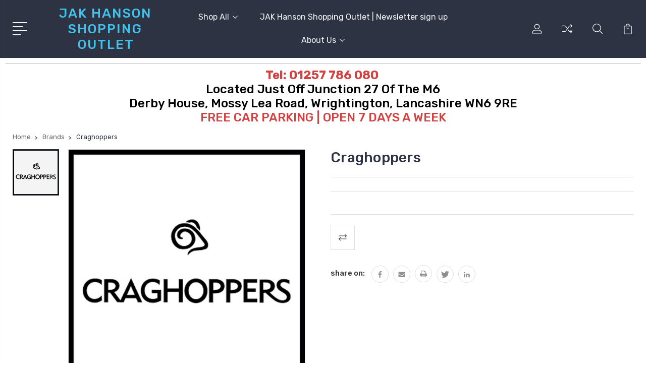

--- FILE ---
content_type: text/html; charset=UTF-8
request_url: https://jakhanson.com/craghoppers/
body_size: 13359
content:
<!DOCTYPE html>
<html class="no-js" lang="en">
    <head>
        <title>Craghoppers | Lancashire | JAK Hanson | Derby House</title>
        <link rel="dns-prefetch preconnect" href="https://cdn11.bigcommerce.com/s-k5gbi" crossorigin><link rel="dns-prefetch preconnect" href="https://fonts.googleapis.com/" crossorigin><link rel="dns-prefetch preconnect" href="https://fonts.gstatic.com/" crossorigin>
        <meta property="og:url" content="https://jakhanson.com/craghoppers/" /><meta property="og:site_name" content="JAK Hanson" /><meta name="keywords" content="jak hanson, kiddiroo, derby house, wrightington, wigan, lancashire"><link rel='canonical' href='https://jakhanson.com/craghoppers/' /><meta name='platform' content='bigcommerce.stencil' /><meta property="og:type" content="product" />
<meta property="og:title" content="Craghoppers" />
<meta property="og:description" content="Shop online with JAK Hanson for homeware including bedding, cushions and kitchenware, children’s toys including brands such as Jellycat, Top Model and Melissa &amp; Doug as well as gifts like candles and aromas.  You can also visit us in store at JAK Hanson Shopping Outlet, Derby House, Wrightington in Lancashire.  Here we sell ladies and men’s fashions, shoes such as Reiker and Skecher, leisurewear such as Tog 24, Weird Fish and Regatta, homeware, children’s toys, gifts and more!  It is a great day out." />
<meta property="og:image" content="https://cdn11.bigcommerce.com/s-k5gbi/products/3196/images/7388/craghoppers__05061.1721679279.500.750.jpg?c=2" />
<meta property="pinterest:richpins" content="enabled" />
        
         

        <link href="https://cdn11.bigcommerce.com/s-k5gbi/product_images/faviconjakhanson.jpg?t=1529618324" rel="shortcut icon">
        <meta name="viewport" content="width=device-width, initial-scale=1, maximum-scale=1">

        <script>
            document.documentElement.className = document.documentElement.className.replace('no-js', 'js');
        </script>

        <script>
            window.lazySizesConfig = window.lazySizesConfig || {};
            window.lazySizesConfig.loadMode = 1;
        </script>
        <script async src="https://cdn11.bigcommerce.com/s-k5gbi/stencil/3687e1c0-b928-013a-5bc3-2655e9005da0/e/af2c56b0-4d22-0138-9325-0242ac110012/dist/theme-bundle.head_async.js"></script>

        <link href="https://fonts.googleapis.com/css?family=Rubik:400,400i,300,300i,500,500i,700.700i,900,900i%7CRoboto:400,500,600,700,800,900%7CKarla:400%7CCaveat:400,700&display=swap" rel="stylesheet">
        <link data-stencil-stylesheet href="https://cdn11.bigcommerce.com/s-k5gbi/stencil/3687e1c0-b928-013a-5bc3-2655e9005da0/e/af2c56b0-4d22-0138-9325-0242ac110012/css/theme-67088290-4636-013e-0142-4635e18720c9.css" rel="stylesheet">

        <!-- Start Tracking Code for analytics_facebook -->

<script>
!function(f,b,e,v,n,t,s){if(f.fbq)return;n=f.fbq=function(){n.callMethod?n.callMethod.apply(n,arguments):n.queue.push(arguments)};if(!f._fbq)f._fbq=n;n.push=n;n.loaded=!0;n.version='2.0';n.queue=[];t=b.createElement(e);t.async=!0;t.src=v;s=b.getElementsByTagName(e)[0];s.parentNode.insertBefore(t,s)}(window,document,'script','https://connect.facebook.net/en_US/fbevents.js');

fbq('set', 'autoConfig', 'false', '2743012425981411');
fbq('dataProcessingOptions', ['LDU'], 0, 0);
fbq('init', '2743012425981411', {"external_id":"8bccca7b-2cff-4192-863b-81df6e4a6b24"});
fbq('set', 'agent', 'bigcommerce', '2743012425981411');

function trackEvents() {
    var pathName = window.location.pathname;

    fbq('track', 'PageView', {}, "");

    // Search events start -- only fire if the shopper lands on the /search.php page
    if (pathName.indexOf('/search.php') === 0 && getUrlParameter('search_query')) {
        fbq('track', 'Search', {
            content_type: 'product_group',
            content_ids: [],
            search_string: getUrlParameter('search_query')
        });
    }
    // Search events end

    // Wishlist events start -- only fire if the shopper attempts to add an item to their wishlist
    if (pathName.indexOf('/wishlist.php') === 0 && getUrlParameter('added_product_id')) {
        fbq('track', 'AddToWishlist', {
            content_type: 'product_group',
            content_ids: []
        });
    }
    // Wishlist events end

    // Lead events start -- only fire if the shopper subscribes to newsletter
    if (pathName.indexOf('/subscribe.php') === 0 && getUrlParameter('result') === 'success') {
        fbq('track', 'Lead', {});
    }
    // Lead events end

    // Registration events start -- only fire if the shopper registers an account
    if (pathName.indexOf('/login.php') === 0 && getUrlParameter('action') === 'account_created') {
        fbq('track', 'CompleteRegistration', {}, "");
    }
    // Registration events end

    

    function getUrlParameter(name) {
        var cleanName = name.replace(/[\[]/, '\[').replace(/[\]]/, '\]');
        var regex = new RegExp('[\?&]' + cleanName + '=([^&#]*)');
        var results = regex.exec(window.location.search);
        return results === null ? '' : decodeURIComponent(results[1].replace(/\+/g, ' '));
    }
}

if (window.addEventListener) {
    window.addEventListener("load", trackEvents, false)
}
</script>
<noscript><img height="1" width="1" style="display:none" alt="null" src="https://www.facebook.com/tr?id=2743012425981411&ev=PageView&noscript=1&a=plbigcommerce1.2&eid="/></noscript>

<!-- End Tracking Code for analytics_facebook -->

<!-- Start Tracking Code for analytics_siteverification -->

<meta name="facebook-domain-verification" content="syl0006e43urvw6lw4ce9nazwcv7ka" />

<!-- End Tracking Code for analytics_siteverification -->


<script src="https://www.google.com/recaptcha/api.js" async defer></script>
<script type="text/javascript">
var BCData = {"product_attributes":{"sku":null,"upc":null,"mpn":null,"gtin":null,"weight":null,"base":true,"image":null,"price":{"price_range":[],"retail_price_range":[]},"stock":null,"instock":true,"stock_message":null,"purchasable":false,"purchasing_message":"","call_for_price_message":""}};
</script>

<script nonce="">
(function () {
    var xmlHttp = new XMLHttpRequest();

    xmlHttp.open('POST', 'https://bes.gcp.data.bigcommerce.com/nobot');
    xmlHttp.setRequestHeader('Content-Type', 'application/json');
    xmlHttp.send('{"store_id":"1023063","timezone_offset":"0.0","timestamp":"2026-01-28T19:38:32.39921900Z","visit_id":"b43c3253-56dd-4ae8-beff-7fa65a67585d","channel_id":1}');
})();
</script>


        
        
        
        
        
        
        

    </head>
    <body class="type-product">
        <svg data-src="https://cdn11.bigcommerce.com/s-k5gbi/stencil/3687e1c0-b928-013a-5bc3-2655e9005da0/e/af2c56b0-4d22-0138-9325-0242ac110012/img/icon-sprite.svg" class="icons-svg-sprite"></svg>
        <header class="header" sticky="true" role="banner">
  <div class="header-main">
  <div class="container">
    <div class="header-inner">
      <div class="header-left">
        <div class="desktop_mobile_menu">
          <a class="control-otherlinks" href="javascript:void(0);" onclick="">
            <span class="otherlinks-line-1"></span>
            <span class="otherlinks-line-2"></span>
            <span class="otherlinks-line-3"></span>
            <span class="otherlinks-line-4"></span>
          </a>
        </div>
        <div class="logo-block">
              <div class="header-logo header-logo--center">
                  <a href="https://jakhanson.com/">
        <span class="header-logo-text">JAK Hanson Shopping Outlet</span>
</a>
              </div>
        </div>
      </div>

      <div class="header-center">
        <div class="navigation-menu" data-menu>
            <nav class="navPages">
  <ul class="navPages-list sf-menu" data-speed="0.8">




      <li class="navPages-item">
        <a class="navPages-action needsclick" href="/categories">Shop All <svg><use xlink:href="#icon-chevron-down"></use></svg></a>
        <ul>
            <li class="navPages-item  nav-arrow-roted">
              <!-- SECOND LEVEL STARTS -->
<a class="navPages-action" href="https://jakhanson.com/brands/">
  <span class="nav-arrow"><svg class=""><use xlink:href="#icon-m-right"></use></svg></span>Brands</a>
<!-- SECOND LEVEL ENDS -->
            </li>
        </ul>
      </li>
           <li class="navPages-item navPages-item-page ">
             <!-- SECOND LEVEL STARTS -->
<a class="navPages-action" href="https://lp.constantcontactpages.com/su/8H0hlEd/newslettersignup">
  <span class="nav-arrow"><svg class=""><use xlink:href="#icon-m-right"></use></svg></span>JAK Hanson Shopping Outlet | Newsletter sign up</a>
<!-- SECOND LEVEL ENDS -->
           </li>
           <li class="navPages-item navPages-item-page last-menu-item">
             <!-- SECOND LEVEL STARTS -->

<a class="navPages-action" href="https://jakhanson.com/about-us/" class="needsclick">
  <span class="nav-arrow"><svg class=""><use xlink:href="#icon-m-right"></use></svg></span>
    About Us
    <svg class="chevron-down"><use xlink:href="#icon-chevron-down"></use></svg>
</a>
<ul class="navlist-sub nav-second-level">
    <li>
        <!-- THIRD LEVEL STARTS -->
        <a class="navPages-action" href="https://jakhanson.com/contact-us/" class="needsclick">
          <span class="nav-arrow"><svg class=""><use xlink:href="#icon-m-right"></use></svg></span>Contact Us</a>
        <!-- THIRD LEVEL STARTS -->
    </li>
    <li>
        <!-- THIRD LEVEL STARTS -->
        <a class="navPages-action" href="https://jakhanson.com/jak-hanson-location/" class="needsclick">
          <span class="nav-arrow"><svg class=""><use xlink:href="#icon-m-right"></use></svg></span>JAK Hanson Location</a>
        <!-- THIRD LEVEL STARTS -->
    </li>
    <li>
        <!-- THIRD LEVEL STARTS -->
        <a class="navPages-action" href="https://jakhanson.com/opening-times/" class="needsclick">
          <span class="nav-arrow"><svg class=""><use xlink:href="#icon-m-right"></use></svg></span>Opening Times</a>
        <!-- THIRD LEVEL STARTS -->
    </li>
    <li>
        <!-- THIRD LEVEL STARTS -->
        <a class="navPages-action" href="https://jakhanson.com/group-visits/" class="needsclick">
          <span class="nav-arrow"><svg class=""><use xlink:href="#icon-m-right"></use></svg></span>Group Visits</a>
        <!-- THIRD LEVEL STARTS -->
    </li>
    <li>
        <!-- THIRD LEVEL STARTS -->
        <a class="navPages-action" href="https://jakhanson.com/history/" class="needsclick">
          <span class="nav-arrow"><svg class=""><use xlink:href="#icon-m-right"></use></svg></span>History</a>
        <!-- THIRD LEVEL STARTS -->
    </li>
    <li>
        <!-- THIRD LEVEL STARTS -->
        <a class="navPages-action" href="https://jakhanson.com/concession-opportunities/" class="needsclick">
          <span class="nav-arrow"><svg class=""><use xlink:href="#icon-m-right"></use></svg></span>Concession Opportunities</a>
        <!-- THIRD LEVEL STARTS -->
    </li>
    <li>
        <!-- THIRD LEVEL STARTS -->
        <a class="navPages-action" href="https://jakhanson.com/refund-policy/" class="needsclick">
          <span class="nav-arrow"><svg class=""><use xlink:href="#icon-m-right"></use></svg></span>Refund Policy</a>
        <!-- THIRD LEVEL STARTS -->
    </li>
    <li>
        <!-- THIRD LEVEL STARTS -->
        <a class="navPages-action" href="https://jakhanson.com/restaurant-and-food-hall/" class="needsclick">
          <span class="nav-arrow"><svg class=""><use xlink:href="#icon-m-right"></use></svg></span>Restaurant and Food Hall</a>
        <!-- THIRD LEVEL STARTS -->
    </li>
</ul>
<!-- SECOND LEVEL ENDS -->
           </li>
  </ul>
</nav>
        </div>
      </div>

      <div class="header-right">
          <nav class="navUser">
    <ul class="navUser-section navUser-section--alt account-section sf-menu">
      <li class="navUser-item navUser-item--account">
    <a class="navUser-action needsclick" href="/account.php">
      <svg><use xlink:href="#icon-user"></use></svg>
      <!-- <span>Account</span> -->
    </a>
    <ul class="navUser-section-sub section-sub-right">
        <li class="navUser-item">
          <a class="navUser-action needsclick" href="/login.php">
            <svg><use xlink:href="#icon-signout"></use></svg><span>Sign in</span>
          </a>
        </li>


    </ul>
</li>

      <li class="navUser-item navUser-item-compare">
          <a class="navUser-action navUser-item--compare needsclick" title="Compare" href="/compare" data-compare-nav>
            <svg><use xlink:href="#icon-compare"></use></svg>
            <span class="countPill countPill--positive"></span>
          </a>
      </li>

      <li class="navUser-item navUser-search">
          <a class="navUser-action navUser-action--quickSearch" href="javascript:void(0);" data-search="quickSearch" aria-controls="quickSearch" aria-expanded="false"><svg class="search-icon"><use xlink:href="#icon-search"></use></svg> <svg class="search-close"><use xlink:href="#icon-close"></use></svg></a>
      </li>


      <li class="navUser-item navUser-item--cart">
          <a  class="navUser-action"
              data-cart-preview
              data-dropdown="cart-preview-dropdown"
              data-options="align:right"
              href="/cart.php">
              <span class="navUser-item-cartLabel">
                <svg><use xlink:href="#icon-cart"></use></svg>
              </span> <span class="countPill cart-quantity"></span>
          </a>
          <div class="dropdown-menu" id="cart-preview-dropdown" data-dropdown-content aria-hidden="true"></div>
      </li>
    </ul>

</nav>

<div class="dropdown dropdown--quickSearch" id="quickSearch" aria-hidden="true" tabindex="-1" data-prevent-quick-search-close>
    <form class="form" action="/search.php"  id="headerQuickSearchForm">
    <fieldset class="form-fieldset">
        <div class="form-field">
            <label class="is-srOnly" for="search_query">Search</label>
            <input class="form-input" data-search-quick name="search_query" id="search_query" data-error-message="Search field cannot be empty." placeholder="Search the store" autocomplete="off">
            <span class="search-icon-main" onclick="document.getElementById('headerQuickSearchForm').submit();"><svg class="search-icon"><use xlink:href="#icon-search"></use></svg></span>
        </div>
    </fieldset>
</form>
<section class="quickSearchResults" data-bind="html: results"></section>
</div>

<div id="headerSidebar" class="header-side-bar">
<div class="header-side-bar-inn">
  <div class="close">
    <a class="close-icon" href="javascript:void(0);"><svg><use xlink:href="#icon-close"></use></svg></a>
  </div>
  <div class="category headerSidebar-block">
    <h5 class="sidebarBlock-heading">Categories</h5>
    <ul class="navList navList-treeview">
            <li class="navPages-item">
              <!-- SECOND LEVEL STARTS -->
<a class="navPages-action" href="https://jakhanson.com/brands/">
  <span class="nav-arrow"><svg class=""><use xlink:href="#icon-m-right"></use></svg></span>Brands</a>
<!-- SECOND LEVEL ENDS -->
            </li>
    </ul>
  </div>
  <div class="webpages headerSidebar-block">
    <h5 class="sidebarBlock-heading">Quick Links</h5>
    <ul class="navList navList-treeview">
           <li class="navPages-item navPages-item-page">
             <!-- SECOND LEVEL STARTS -->
<a class="navPages-action" href="https://lp.constantcontactpages.com/su/8H0hlEd/newslettersignup">
  <span class="nav-arrow"><svg class=""><use xlink:href="#icon-m-right"></use></svg></span>JAK Hanson Shopping Outlet | Newsletter sign up</a>
<!-- SECOND LEVEL ENDS -->
           </li>
           <li class="navPages-item navPages-item-page">
             <!-- SECOND LEVEL STARTS -->

<a class="navPages-action" href="https://jakhanson.com/about-us/" class="needsclick">
  <span class="nav-arrow"><svg class=""><use xlink:href="#icon-m-right"></use></svg></span>
    About Us
    <svg class="chevron-down"><use xlink:href="#icon-chevron-down"></use></svg>
</a>
<ul class="navlist-sub nav-second-level">
    <li>
        <!-- THIRD LEVEL STARTS -->
        <a class="navPages-action" href="https://jakhanson.com/contact-us/" class="needsclick">
          <span class="nav-arrow"><svg class=""><use xlink:href="#icon-m-right"></use></svg></span>Contact Us</a>
        <!-- THIRD LEVEL STARTS -->
    </li>
    <li>
        <!-- THIRD LEVEL STARTS -->
        <a class="navPages-action" href="https://jakhanson.com/jak-hanson-location/" class="needsclick">
          <span class="nav-arrow"><svg class=""><use xlink:href="#icon-m-right"></use></svg></span>JAK Hanson Location</a>
        <!-- THIRD LEVEL STARTS -->
    </li>
    <li>
        <!-- THIRD LEVEL STARTS -->
        <a class="navPages-action" href="https://jakhanson.com/opening-times/" class="needsclick">
          <span class="nav-arrow"><svg class=""><use xlink:href="#icon-m-right"></use></svg></span>Opening Times</a>
        <!-- THIRD LEVEL STARTS -->
    </li>
    <li>
        <!-- THIRD LEVEL STARTS -->
        <a class="navPages-action" href="https://jakhanson.com/group-visits/" class="needsclick">
          <span class="nav-arrow"><svg class=""><use xlink:href="#icon-m-right"></use></svg></span>Group Visits</a>
        <!-- THIRD LEVEL STARTS -->
    </li>
    <li>
        <!-- THIRD LEVEL STARTS -->
        <a class="navPages-action" href="https://jakhanson.com/history/" class="needsclick">
          <span class="nav-arrow"><svg class=""><use xlink:href="#icon-m-right"></use></svg></span>History</a>
        <!-- THIRD LEVEL STARTS -->
    </li>
    <li>
        <!-- THIRD LEVEL STARTS -->
        <a class="navPages-action" href="https://jakhanson.com/concession-opportunities/" class="needsclick">
          <span class="nav-arrow"><svg class=""><use xlink:href="#icon-m-right"></use></svg></span>Concession Opportunities</a>
        <!-- THIRD LEVEL STARTS -->
    </li>
    <li>
        <!-- THIRD LEVEL STARTS -->
        <a class="navPages-action" href="https://jakhanson.com/refund-policy/" class="needsclick">
          <span class="nav-arrow"><svg class=""><use xlink:href="#icon-m-right"></use></svg></span>Refund Policy</a>
        <!-- THIRD LEVEL STARTS -->
    </li>
    <li>
        <!-- THIRD LEVEL STARTS -->
        <a class="navPages-action" href="https://jakhanson.com/restaurant-and-food-hall/" class="needsclick">
          <span class="nav-arrow"><svg class=""><use xlink:href="#icon-m-right"></use></svg></span>Restaurant and Food Hall</a>
        <!-- THIRD LEVEL STARTS -->
    </li>
</ul>
<!-- SECOND LEVEL ENDS -->
           </li>
    </ul>
  </div>
</div>

</div>
      </div>
    </div>
  </div>
</div>
  <div class="mobile-search">
    <div class="container">
      <form class="form" action="/search.php"  id="mobileQuickSearchForm">
    <fieldset class="form-fieldset">
        <div class="form-field">
            <label class="is-srOnly" for="search_query">Search</label>
            <input class="form-input" data-search-quick name="search_query" id="search_query" data-error-message="Search field cannot be empty." placeholder="Search the store" autocomplete="off">
            <span class="search-icon-main" onclick="document.getElementById('mobileQuickSearchForm').submit();"><svg class="search-icon"><use xlink:href="#icon-search"></use></svg></span>
        </div>
    </fieldset>
</form>
<section class="quickSearchResults" data-bind="html: results"></section>
    </div>
  </div>
</header>
<div data-content-region="header_bottom--global"><div data-layout-id="599e7c34-dc99-4bd9-8788-8f30cbefa823">       <div data-sub-layout-container="37b0b4f7-2428-44ab-a998-681bac8f78bc" data-layout-name="Layout">
    <style data-container-styling="37b0b4f7-2428-44ab-a998-681bac8f78bc">
        [data-sub-layout-container="37b0b4f7-2428-44ab-a998-681bac8f78bc"] {
            box-sizing: border-box;
            display: flex;
            flex-wrap: wrap;
            z-index: 0;
            position: relative;
            height: ;
            padding-top: 0px;
            padding-right: 0px;
            padding-bottom: 0px;
            padding-left: 0px;
            margin-top: 0px;
            margin-right: 0px;
            margin-bottom: 0px;
            margin-left: 0px;
            border-width: 0px;
            border-style: solid;
            border-color: #333333;
        }

        [data-sub-layout-container="37b0b4f7-2428-44ab-a998-681bac8f78bc"]:after {
            display: block;
            position: absolute;
            top: 0;
            left: 0;
            bottom: 0;
            right: 0;
            background-size: cover;
            z-index: auto;
        }
    </style>

    <div data-sub-layout="5e7c2e0b-25c0-4ee9-9cc8-c31d1b4a6c2f">
        <style data-column-styling="5e7c2e0b-25c0-4ee9-9cc8-c31d1b4a6c2f">
            [data-sub-layout="5e7c2e0b-25c0-4ee9-9cc8-c31d1b4a6c2f"] {
                display: flex;
                flex-direction: column;
                box-sizing: border-box;
                flex-basis: 100%;
                max-width: 100%;
                z-index: 0;
                position: relative;
                height: ;
                padding-top: 0px;
                padding-right: 10.5px;
                padding-bottom: 0px;
                padding-left: 10.5px;
                margin-top: 0px;
                margin-right: 0px;
                margin-bottom: 0px;
                margin-left: 0px;
                border-width: 0px;
                border-style: solid;
                border-color: #333333;
                justify-content: center;
            }
            [data-sub-layout="5e7c2e0b-25c0-4ee9-9cc8-c31d1b4a6c2f"]:after {
                display: block;
                position: absolute;
                top: 0;
                left: 0;
                bottom: 0;
                right: 0;
                background-size: cover;
                z-index: auto;
            }
            @media only screen and (max-width: 700px) {
                [data-sub-layout="5e7c2e0b-25c0-4ee9-9cc8-c31d1b4a6c2f"] {
                    flex-basis: 100%;
                    max-width: 100%;
                }
            }
        </style>
        <div data-widget-id="06d4fdd4-98f3-4d50-9c7d-bfd42db3bf17" data-placement-id="82a98a06-55be-4259-a74d-c4d1be8e9774" data-placement-status="ACTIVE"><style>
  .sd-divider-wrapper-06d4fdd4-98f3-4d50-9c7d-bfd42db3bf17 {
    display: flex;
    height: 20px;
      align-items: center;
      justify-content: center;
      text-align: center;
  }

  .sd-divider-06d4fdd4-98f3-4d50-9c7d-bfd42db3bf17 {
    height: 0;
    border-top: 1px;
    border-color: rgba(180, 186, 209, 1);
    border-style: solid;
    width: 100%;
    margin: 0;
  }
</style>

<div class="sd-divider-wrapper-06d4fdd4-98f3-4d50-9c7d-bfd42db3bf17">
  <hr class="sd-divider-06d4fdd4-98f3-4d50-9c7d-bfd42db3bf17">
</div>
</div>
    </div>
</div>

       <div data-sub-layout-container="2ca670e2-8baa-46f6-af70-7955ce96f282" data-layout-name="Layout">
    <style data-container-styling="2ca670e2-8baa-46f6-af70-7955ce96f282">
        [data-sub-layout-container="2ca670e2-8baa-46f6-af70-7955ce96f282"] {
            box-sizing: border-box;
            display: flex;
            flex-wrap: wrap;
            z-index: 0;
            position: relative;
            height: ;
            padding-top: 0px;
            padding-right: 0px;
            padding-bottom: 0px;
            padding-left: 0px;
            margin-top: 0px;
            margin-right: 0px;
            margin-bottom: 0px;
            margin-left: 0px;
            border-width: 0px;
            border-style: solid;
            border-color: #333333;
        }

        [data-sub-layout-container="2ca670e2-8baa-46f6-af70-7955ce96f282"]:after {
            display: block;
            position: absolute;
            top: 0;
            left: 0;
            bottom: 0;
            right: 0;
            background-size: cover;
            z-index: auto;
        }
    </style>

    <div data-sub-layout="39a05a5b-ea01-4174-a47e-6e8f75080750">
        <style data-column-styling="39a05a5b-ea01-4174-a47e-6e8f75080750">
            [data-sub-layout="39a05a5b-ea01-4174-a47e-6e8f75080750"] {
                display: flex;
                flex-direction: column;
                box-sizing: border-box;
                flex-basis: 100%;
                max-width: 100%;
                z-index: 0;
                position: relative;
                height: ;
                padding-top: 0px;
                padding-right: 10.5px;
                padding-bottom: 0px;
                padding-left: 10.5px;
                margin-top: 0px;
                margin-right: 0px;
                margin-bottom: 0px;
                margin-left: 0px;
                border-width: 0px;
                border-style: solid;
                border-color: #333333;
                justify-content: center;
            }
            [data-sub-layout="39a05a5b-ea01-4174-a47e-6e8f75080750"]:after {
                display: block;
                position: absolute;
                top: 0;
                left: 0;
                bottom: 0;
                right: 0;
                background-size: cover;
                z-index: auto;
            }
            @media only screen and (max-width: 700px) {
                [data-sub-layout="39a05a5b-ea01-4174-a47e-6e8f75080750"] {
                    flex-basis: 100%;
                    max-width: 100%;
                }
            }
        </style>
        <div data-widget-id="23c324c0-3fd8-4914-bcbe-24c4906f1b00" data-placement-id="6fbfb584-6b4e-4e40-9444-ff17eb8566df" data-placement-status="ACTIVE"><style>
    .sd-simple-text-23c324c0-3fd8-4914-bcbe-24c4906f1b00 {
      padding-top: 0px;
      padding-right: 0px;
      padding-bottom: 0px;
      padding-left: 0px;

      margin-top: 0px;
      margin-right: 0px;
      margin-bottom: 0px;
      margin-left: 0px;

    }

    .sd-simple-text-23c324c0-3fd8-4914-bcbe-24c4906f1b00 * {
      margin: 0;
      padding: 0;

        color: rgba(209,67,67,1);
        font-family: inherit;
        font-weight: 500;
        font-size: 24px;
        min-height: 24px;

    }

    .sd-simple-text-23c324c0-3fd8-4914-bcbe-24c4906f1b00 {
        text-align: center;
    }

    #sd-simple-text-editable-23c324c0-3fd8-4914-bcbe-24c4906f1b00 {
      min-width: 14px;
      line-height: 1.5;
      display: inline-block;
    }

    #sd-simple-text-editable-23c324c0-3fd8-4914-bcbe-24c4906f1b00[data-edit-mode="true"]:hover,
    #sd-simple-text-editable-23c324c0-3fd8-4914-bcbe-24c4906f1b00[data-edit-mode="true"]:active,
    #sd-simple-text-editable-23c324c0-3fd8-4914-bcbe-24c4906f1b00[data-edit-mode="true"]:focus {
      outline: 1px dashed #3C64F4;
    }

    #sd-simple-text-editable-23c324c0-3fd8-4914-bcbe-24c4906f1b00 strong,
    #sd-simple-text-editable-23c324c0-3fd8-4914-bcbe-24c4906f1b00 strong * {
      font-weight: bold;
    }

    #sd-simple-text-editable-23c324c0-3fd8-4914-bcbe-24c4906f1b00 a {
      color: inherit;
    }

    @supports (color: color-mix(in srgb, #000 50%, #fff 50%)) {
      #sd-simple-text-editable-23c324c0-3fd8-4914-bcbe-24c4906f1b00 a:hover,
      #sd-simple-text-editable-23c324c0-3fd8-4914-bcbe-24c4906f1b00 a:active,
      #sd-simple-text-editable-23c324c0-3fd8-4914-bcbe-24c4906f1b00 a:focus {
        color: color-mix(in srgb, currentColor 68%, white 32%);
      }
    }

    @supports not (color: color-mix(in srgb, #000 50%, #fff 50%)) {
      #sd-simple-text-editable-23c324c0-3fd8-4914-bcbe-24c4906f1b00 a:hover,
      #sd-simple-text-editable-23c324c0-3fd8-4914-bcbe-24c4906f1b00 a:active,
      #sd-simple-text-editable-23c324c0-3fd8-4914-bcbe-24c4906f1b00 a:focus {
        filter: brightness(2);
      }
    }
</style>

<div class="sd-simple-text-23c324c0-3fd8-4914-bcbe-24c4906f1b00 ">
  <div id="sd-simple-text-editable-23c324c0-3fd8-4914-bcbe-24c4906f1b00" data-edit-mode="">
    <p><strong>Tel: 01257 786 080&nbsp;</strong></p>
  </div>
</div>

</div>
    </div>
</div>

       <div data-sub-layout-container="44376e1d-c61d-48ff-b0ff-662cdbe9988a" data-layout-name="Layout">
    <style data-container-styling="44376e1d-c61d-48ff-b0ff-662cdbe9988a">
        [data-sub-layout-container="44376e1d-c61d-48ff-b0ff-662cdbe9988a"] {
            box-sizing: border-box;
            display: flex;
            flex-wrap: wrap;
            z-index: 0;
            position: relative;
            height: ;
            padding-top: 0px;
            padding-right: 0px;
            padding-bottom: 0px;
            padding-left: 0px;
            margin-top: 0px;
            margin-right: 0px;
            margin-bottom: 0px;
            margin-left: 0px;
            border-width: 0px;
            border-style: solid;
            border-color: #333333;
        }

        [data-sub-layout-container="44376e1d-c61d-48ff-b0ff-662cdbe9988a"]:after {
            display: block;
            position: absolute;
            top: 0;
            left: 0;
            bottom: 0;
            right: 0;
            background-size: cover;
            z-index: auto;
        }
    </style>

    <div data-sub-layout="4f730cb3-ee68-4e10-9670-ac2d3d689acf">
        <style data-column-styling="4f730cb3-ee68-4e10-9670-ac2d3d689acf">
            [data-sub-layout="4f730cb3-ee68-4e10-9670-ac2d3d689acf"] {
                display: flex;
                flex-direction: column;
                box-sizing: border-box;
                flex-basis: 100%;
                max-width: 100%;
                z-index: 0;
                position: relative;
                height: ;
                padding-top: 0px;
                padding-right: 10.5px;
                padding-bottom: 0px;
                padding-left: 10.5px;
                margin-top: 0px;
                margin-right: 0px;
                margin-bottom: 0px;
                margin-left: 0px;
                border-width: 0px;
                border-style: solid;
                border-color: #333333;
                justify-content: center;
            }
            [data-sub-layout="4f730cb3-ee68-4e10-9670-ac2d3d689acf"]:after {
                display: block;
                position: absolute;
                top: 0;
                left: 0;
                bottom: 0;
                right: 0;
                background-size: cover;
                z-index: auto;
            }
            @media only screen and (max-width: 700px) {
                [data-sub-layout="4f730cb3-ee68-4e10-9670-ac2d3d689acf"] {
                    flex-basis: 100%;
                    max-width: 100%;
                }
            }
        </style>
        <div data-widget-id="3aa34f78-c5d6-47f1-8ae1-b10b86af60ce" data-placement-id="00003e8b-46fc-44f9-8772-5c8fa67d5012" data-placement-status="ACTIVE"><style>
    .sd-simple-text-3aa34f78-c5d6-47f1-8ae1-b10b86af60ce {
      padding-top: 0px;
      padding-right: 0px;
      padding-bottom: 0px;
      padding-left: 0px;

      margin-top: 0px;
      margin-right: 0px;
      margin-bottom: 0px;
      margin-left: 0px;

    }

    .sd-simple-text-3aa34f78-c5d6-47f1-8ae1-b10b86af60ce * {
      margin: 0;
      padding: 0;

        color: rgba(0,0,0,1);
        font-family: inherit;
        font-weight: 500;
        font-size: 24px;
        min-height: 24px;

    }

    .sd-simple-text-3aa34f78-c5d6-47f1-8ae1-b10b86af60ce {
        text-align: center;
    }

    #sd-simple-text-editable-3aa34f78-c5d6-47f1-8ae1-b10b86af60ce {
      min-width: 14px;
      line-height: 1.5;
      display: inline-block;
    }

    #sd-simple-text-editable-3aa34f78-c5d6-47f1-8ae1-b10b86af60ce[data-edit-mode="true"]:hover,
    #sd-simple-text-editable-3aa34f78-c5d6-47f1-8ae1-b10b86af60ce[data-edit-mode="true"]:active,
    #sd-simple-text-editable-3aa34f78-c5d6-47f1-8ae1-b10b86af60ce[data-edit-mode="true"]:focus {
      outline: 1px dashed #3C64F4;
    }

    #sd-simple-text-editable-3aa34f78-c5d6-47f1-8ae1-b10b86af60ce strong,
    #sd-simple-text-editable-3aa34f78-c5d6-47f1-8ae1-b10b86af60ce strong * {
      font-weight: bold;
    }

    #sd-simple-text-editable-3aa34f78-c5d6-47f1-8ae1-b10b86af60ce a {
      color: inherit;
    }

    @supports (color: color-mix(in srgb, #000 50%, #fff 50%)) {
      #sd-simple-text-editable-3aa34f78-c5d6-47f1-8ae1-b10b86af60ce a:hover,
      #sd-simple-text-editable-3aa34f78-c5d6-47f1-8ae1-b10b86af60ce a:active,
      #sd-simple-text-editable-3aa34f78-c5d6-47f1-8ae1-b10b86af60ce a:focus {
        color: color-mix(in srgb, currentColor 68%, white 32%);
      }
    }

    @supports not (color: color-mix(in srgb, #000 50%, #fff 50%)) {
      #sd-simple-text-editable-3aa34f78-c5d6-47f1-8ae1-b10b86af60ce a:hover,
      #sd-simple-text-editable-3aa34f78-c5d6-47f1-8ae1-b10b86af60ce a:active,
      #sd-simple-text-editable-3aa34f78-c5d6-47f1-8ae1-b10b86af60ce a:focus {
        filter: brightness(2);
      }
    }
</style>

<div class="sd-simple-text-3aa34f78-c5d6-47f1-8ae1-b10b86af60ce ">
  <div id="sd-simple-text-editable-3aa34f78-c5d6-47f1-8ae1-b10b86af60ce" data-edit-mode="">
    <p>Located Just Off Junction 27 Of The M6</p>
<p>Derby House, Mossy Lea Road, Wrightington, Lancashire WN6 9RE</p>
  </div>
</div>

</div>
    </div>
</div>

       <div data-sub-layout-container="a2522531-6936-4a14-99bf-1f2e3ff5fa3f" data-layout-name="Layout">
    <style data-container-styling="a2522531-6936-4a14-99bf-1f2e3ff5fa3f">
        [data-sub-layout-container="a2522531-6936-4a14-99bf-1f2e3ff5fa3f"] {
            box-sizing: border-box;
            display: flex;
            flex-wrap: wrap;
            z-index: 0;
            position: relative;
            height: ;
            padding-top: 0px;
            padding-right: 0px;
            padding-bottom: 0px;
            padding-left: 0px;
            margin-top: 0px;
            margin-right: 0px;
            margin-bottom: 0px;
            margin-left: 0px;
            border-width: 0px;
            border-style: solid;
            border-color: #333333;
        }

        [data-sub-layout-container="a2522531-6936-4a14-99bf-1f2e3ff5fa3f"]:after {
            display: block;
            position: absolute;
            top: 0;
            left: 0;
            bottom: 0;
            right: 0;
            background-size: cover;
            z-index: auto;
        }
    </style>

    <div data-sub-layout="7d44af40-6b34-4f48-8704-6a8721608623">
        <style data-column-styling="7d44af40-6b34-4f48-8704-6a8721608623">
            [data-sub-layout="7d44af40-6b34-4f48-8704-6a8721608623"] {
                display: flex;
                flex-direction: column;
                box-sizing: border-box;
                flex-basis: 100%;
                max-width: 100%;
                z-index: 0;
                position: relative;
                height: ;
                padding-top: 0px;
                padding-right: 10.5px;
                padding-bottom: 0px;
                padding-left: 10.5px;
                margin-top: 0px;
                margin-right: 0px;
                margin-bottom: 0px;
                margin-left: 0px;
                border-width: 0px;
                border-style: solid;
                border-color: #333333;
                justify-content: center;
            }
            [data-sub-layout="7d44af40-6b34-4f48-8704-6a8721608623"]:after {
                display: block;
                position: absolute;
                top: 0;
                left: 0;
                bottom: 0;
                right: 0;
                background-size: cover;
                z-index: auto;
            }
            @media only screen and (max-width: 700px) {
                [data-sub-layout="7d44af40-6b34-4f48-8704-6a8721608623"] {
                    flex-basis: 100%;
                    max-width: 100%;
                }
            }
        </style>
        <div data-widget-id="ee139e36-1438-4660-945e-561d49f0f879" data-placement-id="2626717b-cff5-4a8d-bd69-015b674ab494" data-placement-status="ACTIVE"><style>
    .sd-simple-text-ee139e36-1438-4660-945e-561d49f0f879 {
      padding-top: 0px;
      padding-right: 0px;
      padding-bottom: 0px;
      padding-left: 0px;

      margin-top: 0px;
      margin-right: 0px;
      margin-bottom: 0px;
      margin-left: 0px;

    }

    .sd-simple-text-ee139e36-1438-4660-945e-561d49f0f879 * {
      margin: 0;
      padding: 0;

        color: rgba(209,67,67,1);
        font-family: inherit;
        font-weight: 500;
        font-size: 24px;
        min-height: 24px;

    }

    .sd-simple-text-ee139e36-1438-4660-945e-561d49f0f879 {
        text-align: center;
    }

    #sd-simple-text-editable-ee139e36-1438-4660-945e-561d49f0f879 {
      min-width: 14px;
      line-height: 1.5;
      display: inline-block;
    }

    #sd-simple-text-editable-ee139e36-1438-4660-945e-561d49f0f879[data-edit-mode="true"]:hover,
    #sd-simple-text-editable-ee139e36-1438-4660-945e-561d49f0f879[data-edit-mode="true"]:active,
    #sd-simple-text-editable-ee139e36-1438-4660-945e-561d49f0f879[data-edit-mode="true"]:focus {
      outline: 1px dashed #3C64F4;
    }

    #sd-simple-text-editable-ee139e36-1438-4660-945e-561d49f0f879 strong,
    #sd-simple-text-editable-ee139e36-1438-4660-945e-561d49f0f879 strong * {
      font-weight: bold;
    }

    #sd-simple-text-editable-ee139e36-1438-4660-945e-561d49f0f879 a {
      color: inherit;
    }

    @supports (color: color-mix(in srgb, #000 50%, #fff 50%)) {
      #sd-simple-text-editable-ee139e36-1438-4660-945e-561d49f0f879 a:hover,
      #sd-simple-text-editable-ee139e36-1438-4660-945e-561d49f0f879 a:active,
      #sd-simple-text-editable-ee139e36-1438-4660-945e-561d49f0f879 a:focus {
        color: color-mix(in srgb, currentColor 68%, white 32%);
      }
    }

    @supports not (color: color-mix(in srgb, #000 50%, #fff 50%)) {
      #sd-simple-text-editable-ee139e36-1438-4660-945e-561d49f0f879 a:hover,
      #sd-simple-text-editable-ee139e36-1438-4660-945e-561d49f0f879 a:active,
      #sd-simple-text-editable-ee139e36-1438-4660-945e-561d49f0f879 a:focus {
        filter: brightness(2);
      }
    }
</style>

<div class="sd-simple-text-ee139e36-1438-4660-945e-561d49f0f879 ">
  <div id="sd-simple-text-editable-ee139e36-1438-4660-945e-561d49f0f879" data-edit-mode="">
    <p>FREE CAR PARKING | OPEN 7 DAYS A WEEK</p>
  </div>
</div>

</div>
    </div>
</div>

</div></div>
<div data-content-region="header_bottom"></div>
        <div class="body" data-currency-code="GBP">
     
    <div class="container">
            <ul class="breadcrumbs" itemscope itemtype="http://schema.org/BreadcrumbList">
            <li class="breadcrumb " itemprop="itemListElement" itemscope itemtype="http://schema.org/ListItem">
                    <a href="https://jakhanson.com/" class="breadcrumb-label" itemprop="item"><span itemprop="name">Home</span></a>
                <meta itemprop="position" content="1" />
            </li>
            <li class="breadcrumb " itemprop="itemListElement" itemscope itemtype="http://schema.org/ListItem">
                    <a href="https://jakhanson.com/brands/" class="breadcrumb-label" itemprop="item"><span itemprop="name">Brands</span></a>
                <meta itemprop="position" content="2" />
            </li>
            <li class="breadcrumb is-active" itemprop="itemListElement" itemscope itemtype="http://schema.org/ListItem">
                    <meta itemprop="item" content="https://jakhanson.com/craghoppers/">
                    <span class="breadcrumb-label" itemprop="name">Craghoppers</span>
                <meta itemprop="position" content="3" />
            </li>
</ul>


    <div itemscope itemtype="http://schema.org/Product">
        <div class="productView" >


    <section class="productView-images" data-image-gallery style="position: relative;">


      <div class="productView-image-main "  >
             <figure class="productView-image"
                     data-image-gallery-main
                     data-zoom-image="https://cdn11.bigcommerce.com/s-k5gbi/images/stencil/1280x1280/products/3196/7388/craghoppers__05061.1721679279.jpg?c=2"
                     >
                     <div class="productView-img-container">
                        <a class="fancythumb-img" href="https://cdn11.bigcommerce.com/s-k5gbi/images/stencil/1280x1280/products/3196/7388/craghoppers__05061.1721679279.jpg?c=2"
                            target="_blank" itemprop="image">   

                        <!-- <img class="productView-image--default-custom lazyload" data-sizes="auto" src="https://cdn11.bigcommerce.com/s-k5gbi/stencil/3687e1c0-b928-013a-5bc3-2655e9005da0/e/af2c56b0-4d22-0138-9325-0242ac110012/img/loading.svg" data-src="https://cdn11.bigcommerce.com/s-k5gbi/images/stencil/558x558/products/3196/7388/craghoppers__05061.1721679279.jpg?c=2"
                            alt="Craghoppers" title="Craghoppers" data-main-image> -->

                                <img src="https://cdn11.bigcommerce.com/s-k5gbi/images/stencil/558x558/products/3196/7388/craghoppers__05061.1721679279.jpg?c=2" alt="Craghoppers" title="Craghoppers" data-sizes="auto"
        srcset="https://cdn11.bigcommerce.com/s-k5gbi/images/stencil/80w/products/3196/7388/craghoppers__05061.1721679279.jpg?c=2"
    data-srcset="https://cdn11.bigcommerce.com/s-k5gbi/images/stencil/80w/products/3196/7388/craghoppers__05061.1721679279.jpg?c=2 80w, https://cdn11.bigcommerce.com/s-k5gbi/images/stencil/160w/products/3196/7388/craghoppers__05061.1721679279.jpg?c=2 160w, https://cdn11.bigcommerce.com/s-k5gbi/images/stencil/320w/products/3196/7388/craghoppers__05061.1721679279.jpg?c=2 320w, https://cdn11.bigcommerce.com/s-k5gbi/images/stencil/640w/products/3196/7388/craghoppers__05061.1721679279.jpg?c=2 640w, https://cdn11.bigcommerce.com/s-k5gbi/images/stencil/960w/products/3196/7388/craghoppers__05061.1721679279.jpg?c=2 960w, https://cdn11.bigcommerce.com/s-k5gbi/images/stencil/1280w/products/3196/7388/craghoppers__05061.1721679279.jpg?c=2 1280w, https://cdn11.bigcommerce.com/s-k5gbi/images/stencil/1920w/products/3196/7388/craghoppers__05061.1721679279.jpg?c=2 1920w, https://cdn11.bigcommerce.com/s-k5gbi/images/stencil/2560w/products/3196/7388/craghoppers__05061.1721679279.jpg?c=2 2560w"
    
    class="lazyload productView-image--default-custom"
    
    data-main-image />                            
                            </a>
                      </div>
             </figure>

                  </div>

        <a
            rel="gallery"
            data-fancybox="gallery1"
            style="display:none;"
            data-caption="Craghoppers"
            class="hiddengallery fancybox-hidden-img currentGalleryImage"
            href="https://cdn11.bigcommerce.com/s-k5gbi/images/stencil/original/products/3196/7388/craghoppers__05061.1721679279.jpg" rel="nofollow">
        </a>

        <ul class="productView-thumbnails ">
                <li class="" data-thumb-zoom-image="https://cdn11.bigcommerce.com/s-k5gbi/images/stencil/1280x1280/products/3196/7388/craghoppers__05061.1721679279.jpg?c=2?imbypass=on">
                    <a class="productView-thumbnail-link is-active is-main"
                        href=""
                        data-image-gallery-item
                        data-image-gallery-new-image-url="https://cdn11.bigcommerce.com/s-k5gbi/images/stencil/558x558/products/3196/7388/craghoppers__05061.1721679279.jpg?c=2"
                        data-image-gallery-new-image-srcset="https://cdn11.bigcommerce.com/s-k5gbi/images/stencil/80w/products/3196/7388/craghoppers__05061.1721679279.jpg?c=2 80w, https://cdn11.bigcommerce.com/s-k5gbi/images/stencil/160w/products/3196/7388/craghoppers__05061.1721679279.jpg?c=2 160w, https://cdn11.bigcommerce.com/s-k5gbi/images/stencil/320w/products/3196/7388/craghoppers__05061.1721679279.jpg?c=2 320w, https://cdn11.bigcommerce.com/s-k5gbi/images/stencil/640w/products/3196/7388/craghoppers__05061.1721679279.jpg?c=2 640w, https://cdn11.bigcommerce.com/s-k5gbi/images/stencil/960w/products/3196/7388/craghoppers__05061.1721679279.jpg?c=2 960w, https://cdn11.bigcommerce.com/s-k5gbi/images/stencil/1280w/products/3196/7388/craghoppers__05061.1721679279.jpg?c=2 1280w, https://cdn11.bigcommerce.com/s-k5gbi/images/stencil/1920w/products/3196/7388/craghoppers__05061.1721679279.jpg?c=2 1920w, https://cdn11.bigcommerce.com/s-k5gbi/images/stencil/2560w/products/3196/7388/craghoppers__05061.1721679279.jpg?c=2 2560w"
                        data-image-gallery-zoom-image-url="https://cdn11.bigcommerce.com/s-k5gbi/images/stencil/1280x1280/products/3196/7388/craghoppers__05061.1721679279.jpg?c=2"
                        data-link="https://cdn11.bigcommerce.com/s-k5gbi/images/stencil/original/products/3196/7388/craghoppers__05061.1721679279.jpg"
                    >
                        <img src="https://cdn11.bigcommerce.com/s-k5gbi/images/stencil/90x90/products/3196/7388/craghoppers__05061.1721679279.jpg?c=2" alt="Craghoppers" title="Craghoppers" data-sizes="auto"
        srcset="https://cdn11.bigcommerce.com/s-k5gbi/images/stencil/80w/products/3196/7388/craghoppers__05061.1721679279.jpg?c=2"
    data-srcset="https://cdn11.bigcommerce.com/s-k5gbi/images/stencil/80w/products/3196/7388/craghoppers__05061.1721679279.jpg?c=2 80w, https://cdn11.bigcommerce.com/s-k5gbi/images/stencil/160w/products/3196/7388/craghoppers__05061.1721679279.jpg?c=2 160w, https://cdn11.bigcommerce.com/s-k5gbi/images/stencil/320w/products/3196/7388/craghoppers__05061.1721679279.jpg?c=2 320w, https://cdn11.bigcommerce.com/s-k5gbi/images/stencil/640w/products/3196/7388/craghoppers__05061.1721679279.jpg?c=2 640w, https://cdn11.bigcommerce.com/s-k5gbi/images/stencil/960w/products/3196/7388/craghoppers__05061.1721679279.jpg?c=2 960w, https://cdn11.bigcommerce.com/s-k5gbi/images/stencil/1280w/products/3196/7388/craghoppers__05061.1721679279.jpg?c=2 1280w, https://cdn11.bigcommerce.com/s-k5gbi/images/stencil/1920w/products/3196/7388/craghoppers__05061.1721679279.jpg?c=2 1920w, https://cdn11.bigcommerce.com/s-k5gbi/images/stencil/2560w/products/3196/7388/craghoppers__05061.1721679279.jpg?c=2 2560w"
    
    class="lazyload"
    
     />                    </a>
                </li>
        </ul>
    </section>

    <section class="productView-details">
        <div class="productView-product">
            <h1 class="productView-title" itemprop="name">Craghoppers</h1>
            <div data-content-region="product_below_price"></div>
            <div class="price-block">
              <div class="productView-price ">
                      
         <div class="price-section price-section--saving price" style="display: none;">
                <span class="price">(You save</span>
                <span data-product-price-saved class="price price--saving"></span>
                <span class="price">)</span>
         </div>
              </div>

              <div class="price-block-left">
                
                <div class="productView-rating">
                </div>
              </div>
            </div>

            
            <dl class="productView-info">
                    
                    

                    <div class="productView-info-bulkPricing">
                                            </div>

            </dl>
        </div>
    </section>

    <section class="productView-details">
        <div class="productView-options">
            <form class="form" method="post" action="" enctype="multipart/form-data"
                  data-cart-item-add>
                <input type="hidden" name="action" value="add">
                <input type="hidden" name="product_id" value="3196"/>
                <div data-product-option-change style="display:none;">
                </div>
                <div class="form-field form-field--stock u-hiddenVisually">
                    <label class="form-label form-label--alternate">
                        Current Stock:
                        <span data-product-stock></span>
                    </label>
                </div>
                

                  <div class="productView-compare">
                      <a data-tooltip class="button compare-box compare" for="compare-3196" data-compare-id="3196">
                      <i class="icon">
                        <svg>
                            <use xlink:href="#icon-p-compare"/>
                        </svg>
                      </i>
                    </a>
                  </div>
            </form>
            <div class="share-block">
              <label class="form-label--alternate" for="">share on:</label>     <div class="addthis_toolbox addthis_32x32_style" addthis:url=""
         addthis:title="">
        <ul class="socialLinks">
                <li class="socialLinks-item socialLinks-item--facebook">
                    <a class="addthis_button_facebook icon icon--facebook" >
                            <svg>
                                <use xlink:href="#icon-facebook"/>
                            </svg>
                    </a>
                </li>
                <li class="socialLinks-item socialLinks-item--email">
                    <a class="addthis_button_email icon icon--email" >
                            <svg>
                                <use xlink:href="#icon-envelope"/>
                            </svg>
                    </a>
                </li>
                <li class="socialLinks-item socialLinks-item--print">
                    <a class="addthis_button_print icon icon--print" >
                            <svg>
                                <use xlink:href="#icon-print"/>
                            </svg>
                    </a>
                </li>
                <li class="socialLinks-item socialLinks-item--twitter">
                    <a class="addthis_button_twitter icon icon--twitter" >
                            <svg>
                                <use xlink:href="#icon-twitter"/>
                            </svg>
                    </a>
                </li>
                <li class="socialLinks-item socialLinks-item--linkedin">
                    <a class="addthis_button_linkedin icon icon--linkedin" >
                            <svg>
                                <use xlink:href="#icon-linkedin"/>
                            </svg>
                    </a>
                </li>
            <li class="socialLinks-item socialLinks-item--facebookLike">
            </li>
        </ul>
        <script type="text/javascript"
                defer src="//s7.addthis.com/js/300/addthis_widget.js#pubid=ra-4e94ed470ee51e32"></script>
        <script>
            window.addEventListener('DOMContentLoaded', function() {
                if (typeof(addthis) === "object") {
                    addthis.toolbox('.addthis_toolbox');
                }
            });
        </script>
    </div>

            </div>
        </div>

    </section>

      <article class="productView-description" itemprop="description">
        <div class="productView-description-inn">
          <section class="toggle">
  <h4 class="toggle-title">
      <a href="#tab-description" class="toggleLink is-open" data-collapsible>
        <svg class="icon--name"><use xlink:href="#icon-product-description"></use></svg>
        <span>Product Description</span>
        <svg class="toggle-down-arrow"><use xlink:href="#icon-keyboard-arrow-down"></use></svg>
      </a>
  </h4>
  <div class="toggle-content is-open" id="tab-description">
    <p>Craghoppers available at JAK Hanson, Derby House, Wrightington, Lancashire, WN6 9RE.&nbsp; Both mens and ladies available in store.&nbsp; Located just off junction 27 of the M6 in Lancashire.</p>
  </div>
</section>




          </div>
      </article>
</div>

<div id="previewModal" class="modal modal--large" data-reveal>
    <a href="#" class="modal-close" aria-label="Close" role="button">
        <span aria-hidden="true">&#215;</span>
    </a>
    <div class="modal-content"></div>
    <div class="loadingOverlay"></div>
</div>

        <div data-content-region="product_below_content"></div>
        
        
    </div>

    </div>
    <div id="modal" class="modal" data-reveal data-prevent-quick-search-close>
    <a href="#" class="modal-close" aria-label="Close" role="button">
        <span aria-hidden="true">&#215;</span>
    </a>
    <div class="modal-content"></div>
    <div class="loadingOverlay"></div>
</div>
    <div id="alert-modal" class="modal modal--alert modal--small" data-reveal data-prevent-quick-search-close>
    <div class="swal2-icon swal2-error swal2-animate-error-icon"><span class="swal2-x-mark swal2-animate-x-mark"><span class="swal2-x-mark-line-left"></span><span class="swal2-x-mark-line-right"></span></span></div>

    <div class="modal-content"></div>

    <div class="button-container-custom m-t-20"><button type="button" class="confirm button" data-reveal-close>OK</button></div>
</div>
</div>
        

<footer class="footer" role="contentinfo">
        <div class="footer-info-inn">
      <div class="container">
          <section class="footer-info">
              <article class="footer-info-col footer-info-col--small footer-store-info" data-section-type="storeInfo">
                    <p><svg><use xlink:href="#icon-location"></use></svg><span>JAK Hanson Shopping Outlet<br>
Derby House<br>
Mossy Lea Road<br>
Wrightington<br>
WN6 9RE</span></p>
                    <p><svg><use xlink:href="#icon-call"></use></svg><a href="tel:01257 786080">01257 786080</a></p>
              </article>
                <article class="footer-info-col footer-info-col--small" data-section-type="footer-webPages">
                  <div class="footer-info--col-inn">
                    <h5 class="footer-info-heading footer-toggle-title">Quick Links
                      <svg class="down"><use xlink:href="#icon-keyboard-arrow-down"></use></svg>
                    </h5>
                    <div class="footer-toggle-content">
                      <ul class="footer-info-list">
                                <li>
                                    <a href="https://lp.constantcontactpages.com/su/8H0hlEd/newslettersignup">JAK Hanson Shopping Outlet | Newsletter sign up</a>
                                </li>
                                <li>
                                    <a href="https://jakhanson.com/about-us/">About Us</a>
                                </li>
                      </ul>
                    </div>
                  </div>
                </article>
              <article class="footer-info-col footer-info-col--small" data-section-type="footer-categories">
                <div class="footer-info--col-inn">
                  <h5 class="footer-info-heading footer-toggle-title">Categories
                    <svg class="down"><use xlink:href="#icon-keyboard-arrow-down"></use></svg>
                  </h5>
                  <div class="footer-toggle-content">
                    <ul class="footer-info-list">
                              <li>
                                  <a href="https://jakhanson.com/brands/">Brands</a>
                              </li>
                        <li class="view-all"><a href="/categories">View All</a></li>
                    </ul>
                  </div>
                </div>
              </article>
          </section>

        <div class="footer-mid-section">
            <article class="footer-info-col
                footer-info-col--social
                footer-info-col--left"
                data-section-type="footer-webPages">
                    <h5 class="footer-info-heading">Connect With Us</h5>
                        <ul class="socialLinks socialLinks--alt">
            <li class="socialLinks-item">
                <a class="icon icon--facebook" href="https://www.facebook.com/jakhansondepartmentstore" target="_blank">
                    <svg><use xlink:href="#icon-facebook" /></svg>
                </a>
            </li>
            <li class="socialLinks-item">
                <a class="icon icon--twitter" href="https://twitter.com/jakhanson" target="_blank">
                    <svg><use xlink:href="#icon-twitter" /></svg>
                </a>
            </li>
            <li class="socialLinks-item">
                <a class="icon icon--linkedin" href="https://www.linkedin.com/company/35631400" target="_blank">
                    <svg><use xlink:href="#icon-linkedin" /></svg>
                </a>
            </li>
            <li class="socialLinks-item">
                <a class="icon icon--instagram" href="https://www.instagram.com/jakhansonshop/" target="_blank">
                    <svg><use xlink:href="#icon-instagram" /></svg>
                </a>
            </li>
            <li class="socialLinks-item">
                <a class="icon icon--pinterest" href="https://www.pinterest.co.uk/jakhanson/_created/" target="_blank">
                    <svg><use xlink:href="#icon-pinterest" /></svg>
                </a>
            </li>
            <li class="socialLinks-item">
                <a class="icon icon--tumblr" href="https://www.tiktok.com/@jakhansonshopping" target="_blank">
                    <svg><use xlink:href="#icon-tumblr" /></svg>
                </a>
            </li>
    </ul>
            </article>
          <article class="footer-info-col footer-info-col--payment">
          </article>
        </div>
      </div>
    </div>
    <div class="footer-bar">
      <div class="container">
        <div class="footer-bar-inn">
            <div class="footer-copyright">
                <p class="powered-by">
                    <span>&copy; 2026</span>
                    <span class="theme-color">JAK Hanson</span> <span class="line">|</span>
                    <a class="site-map" href="/sitemap.php">Sitemap</a>
                </p>
            </div>
        </div>
      </div>
    </div>
    <div data-content-region="ssl_site_seal--global"></div>
</footer>

        <script>window.__webpack_public_path__ = "https://cdn11.bigcommerce.com/s-k5gbi/stencil/3687e1c0-b928-013a-5bc3-2655e9005da0/e/af2c56b0-4d22-0138-9325-0242ac110012/dist/";</script>
        <script src="https://cdn11.bigcommerce.com/s-k5gbi/stencil/3687e1c0-b928-013a-5bc3-2655e9005da0/e/af2c56b0-4d22-0138-9325-0242ac110012/dist/theme-bundle.main.js"></script>
        <script>
            window.stencilBootstrap("product", "{\"themeSettings\":{\"optimizedCheckout-formChecklist-color\":\"#333333\",\"homepage_new_products_column_count\":4,\"card--alternate-color--hover\":\"#ffffff\",\"optimizedCheckout-colorFocus\":\"#4496f6\",\"fontSize-root\":14,\"show_accept_amex\":false,\"optimizedCheckout-buttonPrimary-borderColorDisabled\":\"transparent\",\"homepage_top_products_count\":0,\"paymentbuttons-paypal-size\":\"responsive\",\"optimizedCheckout-buttonPrimary-backgroundColorActive\":\"#000000\",\"brandpage_products_per_page\":12,\"color-secondaryDarker\":\"#cccccc\",\"navUser-color\":\"#f6f6f6\",\"color-textBase--active\":\"#888888\",\"footer-time\":\"\",\"social_icon_placement_bottom\":\"bottom_left\",\"show_powered_by\":false,\"show_accept_amazonpay\":false,\"UspTextSecond\":\"\",\"home-promotional-banner\":false,\"fontSize-h4\":20,\"checkRadio-borderColor\":\"#dfdfdf\",\"category-menu-name\":\"Shop All\",\"color-primaryDarker\":\"#333333\",\"optimizedCheckout-buttonPrimary-colorHover\":\"#ffffff\",\"brand_size\":\"271x271\",\"optimizedCheckout-logo-position\":\"left\",\"UspImageFirst\":\"\",\"optimizedCheckout-discountBanner-backgroundColor\":\"#e5e5e5\",\"color-textLink--hover\":\"#888888\",\"UspImageThird\":\"\",\"pdp-sale-price-label\":\"Now:\",\"optimizedCheckout-buttonSecondary-backgroundColorHover\":\"#f5f5f5\",\"optimizedCheckout-headingPrimary-font\":\"Google_Rubik_400\",\"logo_size\":\"80x120\",\"UspTitleFirst\":\"\",\"UspTextFour\":\"\",\"optimizedCheckout-formField-backgroundColor\":\"#ffffff\",\"footer-backgroundColor\":\"#ffffff\",\"navPages-color\":\"#f6f6f6\",\"bannerlinkfirst\":\"\",\"productpage_reviews_count\":9,\"optimizedCheckout-step-borderColor\":\"#dddddd\",\"show_accept_paypal\":false,\"paymentbuttons-paypal-label\":\"checkout\",\"CustomerViewSubTitle\":\"Popular Trending Products\",\"paymentbuttons-paypal-shape\":\"pill\",\"optimizedCheckout-discountBanner-textColor\":\"#333333\",\"optimizedCheckout-backgroundImage-size\":\"1000x400\",\"pdp-retail-price-label\":\"MSRP:\",\"optimizedCheckout-buttonPrimary-font\":\"Google_Rubik_400\",\"carousel-dot-color\":\"#ffffff\",\"button--disabled-backgroundColor\":\"#cccccc\",\"blockquote-cite-font-color\":\"#999999\",\"optimizedCheckout-formField-shadowColor\":\"#e5e5e5\",\"categorypage_products_per_page\":12,\"container-fill-base\":\"#ffffff\",\"paymentbuttons-paypal-layout\":\"vertical\",\"homepage_featured_products_column_count\":4,\"button--default-color\":\"#2e3344\",\"UspTitleSecond\":\"\",\"pace-progress-backgroundColor\":\"#999999\",\"color-textLink--active\":\"#888888\",\"optimizedCheckout-loadingToaster-backgroundColor\":\"#333333\",\"color-textHeading\":\"#2e3344\",\"show_accept_discover\":false,\"optimizedCheckout-formField-errorColor\":\"#d14343\",\"spinner-borderColor-dark\":\"#999999\",\"restrict_to_login\":false,\"input-font-color\":\"#666666\",\"select-bg-color\":\"#ffffff\",\"RelatedSubTitle\":\"Popular Trending Products\",\"UspTitleFour\":\"\",\"show_accept_mastercard\":false,\"color_text_product_sale_badges\":\"#ffffff\",\"optimizedCheckout-link-font\":\"Google_Rubik_400\",\"homepage_show_carousel_arrows\":true,\"carousel-arrow-bgColor\":\"#ffffff\",\"lazyload_mode\":\"lazyload+lqip\",\"carousel-title-color\":\"#ffffff\",\"color_hover_product_sale_badges\":\"#000000\",\"show_accept_googlepay\":false,\"homepage_new_products_count\":12,\"button--disabled-color\":\"#ffffff\",\"color-primaryDark\":\"#666666\",\"color-grey\":\"#999999\",\"body-font\":\"Google_Rubik_400,400i,300,300i,500,500i,700.700i,900,900i\",\"optimizedCheckout-step-textColor\":\"#ffffff\",\"selected-icon3\":\"SelectOne\",\"card--alternate-borderColor\":\"#ffffff\",\"optimizedCheckout-buttonPrimary-borderColorActive\":\"transparent\",\"navPages-subMenu-backgroundColor\":\"#e5e5e5\",\"button--primary-backgroundColor\":\"#2e3344\",\"optimizedCheckout-formField-borderColor\":\"#cccccc\",\"footer-email\":\"\",\"checkRadio-color\":\"#2e3344\",\"show_product_dimensions\":false,\"optimizedCheckout-link-color\":\"#476bef\",\"card-figcaption-button-background\":\"#2e3344\",\"icon-color-hover\":\"#888888\",\"button--default-borderColor\":\"#2e3344\",\"optimizedCheckout-headingSecondary-font\":\"Google_Rubik_400\",\"headings-font\":\"Google_Rubik_500\",\"label-backgroundColor\":\"#cccccc\",\"button--primary-backgroundColorHover\":\"#ffffff\",\"BlogSubTitle\":\"Discover our Style\",\"pdp-non-sale-price-label\":\"Was:\",\"button--disabled-borderColor\":\"transparent\",\"label-color\":\"#ffffff\",\"optimizedCheckout-headingSecondary-color\":\"#333333\",\"select-arrow-color\":\"#888888\",\"footer-logo\":\"\",\"logo_fontSize\":26,\"alert-backgroundColor\":\"#ffffff\",\"optimizedCheckout-logo-size\":\"250x100\",\"default_image_brand\":\"img/noImage.jpg\",\"card-title-color\":\"#2e3344\",\"body-second-font\":\"Google_Roboto_400,500,600,700,800,900\",\"product_list_display_mode\":\"grid\",\"fontSize-h5\":15,\"optimizedCheckout-link-hoverColor\":\"#002fe1\",\"NewSubTitle\":\"Exciting New Brands Arriving All The Time\",\"product_size\":\"558x558\",\"paymentbuttons-paypal-color\":\"gold\",\"homepage_show_carousel\":true,\"optimizedCheckout-body-backgroundColor\":\"#ffffff\",\"carousel-arrow-borderColor\":\"#ffffff\",\"button--default-borderColorActive\":\"#2e3344\",\"header-backgroundColor\":\"#2e3344\",\"paymentbuttons-paypal-tagline\":false,\"color-greyDarkest\":\"#000000\",\"color_badge_product_sale_badges\":\"#61ca70\",\"price_ranges\":true,\"productpage_videos_count\":8,\"color-greyDark\":\"#666666\",\"optimizedCheckout-buttonSecondary-borderColorHover\":\"#999999\",\"optimizedCheckout-discountBanner-iconColor\":\"#333333\",\"optimizedCheckout-buttonSecondary-borderColor\":\"#cccccc\",\"optimizedCheckout-loadingToaster-textColor\":\"#ffffff\",\"optimizedCheckout-buttonPrimary-colorDisabled\":\"#ffffff\",\"optimizedCheckout-formField-placeholderColor\":\"#999999\",\"navUser-color-hover\":\"#ffffff\",\"icon-ratingFull\":\"#2e3344\",\"default_image_gift_certificate\":\"img/GiftCertificate.png\",\"color-textBase--hover\":\"#888888\",\"color-errorLight\":\"#ffdddd\",\"UspTextThird\":\"\",\"social_icon_placement_top\":false,\"blog_size\":\"400x400\",\"UspImageFour\":\"\",\"bannerlinkthird\":\"\",\"shop_by_price_visibility\":true,\"optimizedCheckout-buttonSecondary-colorActive\":\"#000000\",\"color-warningLight\":\"#fffdea\",\"show_product_weight\":true,\"show_instaram\":false,\"optimizedCheckout-orderSummary-backgroundColor\":\"#ffffff\",\"button--default-colorActive\":\"#ffffff\",\"color-info\":\"#666666\",\"UspImageSecond\":\"\",\"FeaturedSubTitle\":\"Popular Trending Products\",\"optimizedCheckout-formChecklist-backgroundColorSelected\":\"#f5f5f5\",\"footer-font-color\":\"#666666\",\"show_product_quick_view\":true,\"button--default-borderColorHover\":\"#2e3344\",\"card--alternate-backgroundColor\":\"#ffffff\",\"hide_content_navigation\":false,\"pdp-price-label\":\"\",\"show_copyright_footer\":true,\"swatch_option_size\":\"34x34\",\"optimizedCheckout-orderSummary-borderColor\":\"#dddddd\",\"optimizedCheckout-show-logo\":\"none\",\"carousel-description-color\":\"#ffffff\",\"selected-icon2\":\"SelectOne\",\"stencil-primary-color\":\"#2e3344\",\"optimizedCheckout-formChecklist-backgroundColor\":\"#ffffff\",\"fontSize-h2\":25,\"optimizedCheckout-step-backgroundColor\":\"#757575\",\"optimizedCheckout-headingPrimary-color\":\"#333333\",\"subcategory\":true,\"color-textBase\":\"#333333\",\"color-warning\":\"#f1a500\",\"instagramKey\":\"\",\"selected-icon4\":\"SelectOne\",\"productgallery_size\":\"338x338\",\"alert-color\":\"#333333\",\"shop_by_brand_show_footer\":true,\"card-figcaption-button-color\":\"#ffffff\",\"searchpage_products_per_page\":12,\"color-textSecondary--active\":\"#888888\",\"bannerlinkfour\":\"\",\"optimizedCheckout-formField-inputControlColor\":\"#476bef\",\"optimizedCheckout-contentPrimary-color\":\"#333333\",\"optimizedCheckout-buttonSecondary-font\":\"Google_Karla_400\",\"storeName-color\":\"#41c2eb\",\"optimizedCheckout-backgroundImage\":\"\",\"form-label-font-color\":\"#666666\",\"color-greyLightest\":\"#e5e5e5\",\"optimizedCheckout-header-backgroundColor\":\"#2e3344\",\"productpage_related_products_count\":10,\"optimizedCheckout-buttonSecondary-backgroundColorActive\":\"#e5e5e5\",\"color-textLink\":\"#333333\",\"color-greyLighter\":\"#cccccc\",\"color-secondaryDark\":\"#e5e5e5\",\"fontSize-h6\":13,\"paymentbuttons-paypal-fundingicons\":false,\"carousel-arrow-color\":\"#2e3344\",\"productpage_similar_by_views_count\":10,\"TopSubTitle\":\"\",\"instagramtitle\":\"\",\"loadingOverlay-backgroundColor\":\"#ffffff\",\"optimizedCheckout-buttonPrimary-color\":\"#ffffff\",\"input-bg-color\":\"#ffffff\",\"navPages-subMenu-separatorColor\":\"#cccccc\",\"navPages-color-hover\":\"#ffffff\",\"color-infoLight\":\"#dfdfdf\",\"selected-icon1\":\"SelectOne\",\"product_sale_badges\":\"topleft\",\"default_image_product\":\"img/noImage.jpg\",\"navUser-dropdown-borderColor\":\"#dfdfdf\",\"optimizedCheckout-buttonPrimary-colorActive\":\"#ffffff\",\"color-greyMedium\":\"#888888\",\"footer-info-heading-color\":\"#2e3344\",\"optimizedCheckout-formChecklist-borderColor\":\"#cccccc\",\"fontSize-h1\":28,\"homepage_featured_products_count\":12,\"color-greyLight\":\"#999999\",\"optimizedCheckout-logo\":\"\",\"icon-ratingEmpty\":\"#c8c8c8\",\"show_product_details_tabs\":true,\"icon-color\":\"#8e8e8e\",\"overlay-backgroundColor\":\"#333333\",\"input-border-color-active\":\"#999999\",\"hide_contact_us_page_heading\":false,\"container-fill-dark\":\"#f4f4f4\",\"button--primary-color\":\"#ffffff\",\"footer-font-hover-color\":\"#2e3344\",\"optimizedCheckout-buttonPrimary-borderColorHover\":\"transparent\",\"show_usp\":0,\"color-successLight\":\"#d5ffd8\",\"UspTextFirst\":\"\",\"bannerimagesecond\":\"\",\"optimizedCheckout-buttonPrimary-backgroundColorDisabled\":\"#cccccc\",\"color-greyDarker\":\"#333333\",\"show_product_quantity_box\":true,\"color-success\":\"#008a06\",\"optimizedCheckout-header-borderColor\":\"#dddddd\",\"zoom_size\":\"1280x1280\",\"color-white\":\"#ffffff\",\"productview_thumb_size\":\"90x90\",\"fontSize-h3\":22,\"spinner-borderColor-light\":\"#ffffff\",\"EnableProductCompare\":true,\"optimizedCheckout-buttonSecondary-backgroundColor\":\"#ffffff\",\"bannerimagefour\":\"\",\"carousel-bgColor\":\"#ffffff\",\"carousel-dot-color-active\":\"#2e3344\",\"input-border-color\":\"#dfdfdf\",\"optimizedCheckout-buttonPrimary-backgroundColor\":\"#333333\",\"color-secondary\":\"#ffffff\",\"button--primary-backgroundColorActive\":\"#ffffff\",\"color-textSecondary--hover\":\"#888888\",\"color-whitesBase\":\"#e5e5e5\",\"body-bg\":\"#ffffff\",\"dropdown--quickSearch-backgroundColor\":\"#ffffff\",\"optimizedCheckout-contentSecondary-font\":\"Google_Rubik_400\",\"navUser-dropdown-backgroundColor\":\"#ffffff\",\"color-primary\":\"#888888\",\"optimizedCheckout-contentPrimary-font\":\"Google_Rubik_400\",\"supported_card_type_icons\":[\"american_express\",\"diners\",\"discover\",\"mastercard\",\"visa\"],\"bannerimagefirst\":\"\",\"navigation_design\":\"simple\",\"optimizedCheckout-formField-textColor\":\"#333333\",\"color-black\":\"#ffffff\",\"homepage_top_products_column_count\":4,\"bannerimagethird\":\"\",\"hide_page_heading\":false,\"optimizedCheckout-buttonSecondary-colorHover\":\"#333333\",\"hide_breadcrumbs\":false,\"headernavigation\":\"navboth\",\"button--primary-colorActive\":\"#2e3344\",\"homepage_stretch_carousel_images\":false,\"optimizedCheckout-contentSecondary-color\":\"#757575\",\"card-title-color-hover\":\"#888888\",\"applePay-button\":\"black\",\"thumb_size\":\"100x100\",\"optimizedCheckout-buttonPrimary-borderColor\":\"#cccccc\",\"navUser-indicator-backgroundColor\":\"#ffffff\",\"optimizedCheckout-buttonSecondary-borderColorActive\":\"#757575\",\"hide_blog_page_heading\":false,\"body-third-font\":\"Google_Caveat_400,700\",\"optimizedCheckout-header-textColor\":\"#333333\",\"hide_category_page_heading\":false,\"optimizedCheckout-show-backgroundImage\":false,\"bannerlinksecond\":\"\",\"color-primaryLight\":\"#999999\",\"UspTitleThird\":\"\",\"show_accept_visa\":false,\"logo-position\":\"center\",\"show_product_reviews_tabs\":true,\"carousel-dot-bgColor\":\"#ffffff\",\"optimizedCheckout-form-textColor\":\"#666666\",\"optimizedCheckout-buttonSecondary-color\":\"#333333\",\"button--icon-svg-color\":\"#666666\",\"alert-color-alt\":\"#ffffff\",\"sticky-header\":true,\"button--default-colorHover\":\"#ffffff\",\"checkRadio-backgroundColor\":\"#ffffff\",\"optimizedCheckout-buttonPrimary-backgroundColorHover\":\"#666666\",\"input-disabled-bg\":\"#ffffff\",\"dropdown--wishList-backgroundColor\":\"#ffffff\",\"container-border-global-color-base\":\"#dfdfdf\",\"productthumb_size\":\"100x100\",\"button--primary-colorHover\":\"#2e3344\",\"color-error\":\"#cc4749\",\"homepage_blog_posts_count\":3,\"color-textSecondary\":\"#333333\",\"gallery_size\":\"300x300\",\"show_powered_by_bigcommerce\":false},\"genericError\":\"Oops! Something went wrong.\",\"maintenanceMode\":[],\"urls\":{\"home\":\"https://jakhanson.com/\",\"account\":{\"index\":\"/account.php\",\"orders\":{\"all\":\"/account.php?action=order_status\",\"completed\":\"/account.php?action=view_orders\",\"save_new_return\":\"/account.php?action=save_new_return\"},\"update_action\":\"/account.php?action=update_account\",\"returns\":\"/account.php?action=view_returns\",\"addresses\":\"/account.php?action=address_book\",\"inbox\":\"/account.php?action=inbox\",\"send_message\":\"/account.php?action=send_message\",\"add_address\":\"/account.php?action=add_shipping_address\",\"wishlists\":{\"all\":\"/wishlist.php\",\"add\":\"/wishlist.php?action=addwishlist\",\"edit\":\"/wishlist.php?action=editwishlist\",\"delete\":\"/wishlist.php?action=deletewishlist\"},\"details\":\"/account.php?action=account_details\",\"recent_items\":\"/account.php?action=recent_items\"},\"brands\":\"https://jakhanson.com/brands/\",\"gift_certificate\":{\"purchase\":\"/giftcertificates.php\",\"redeem\":\"/giftcertificates.php?action=redeem\",\"balance\":\"/giftcertificates.php?action=balance\"},\"auth\":{\"login\":\"/login.php\",\"check_login\":\"/login.php?action=check_login\",\"create_account\":\"/login.php?action=create_account\",\"save_new_account\":\"/login.php?action=save_new_account\",\"forgot_password\":\"/login.php?action=reset_password\",\"send_password_email\":\"/login.php?action=send_password_email\",\"save_new_password\":\"/login.php?action=save_new_password\",\"logout\":\"/login.php?action=logout\"},\"product\":{\"post_review\":\"/postreview.php\"},\"cart\":\"/cart.php\",\"checkout\":{\"single_address\":\"/checkout\",\"multiple_address\":\"/checkout.php?action=multiple\"},\"rss\":{\"products\":{\"featured\":\"/rss.php?action=featuredproducts&type=rss\",\"featured_atom\":\"/rss.php?action=featuredproducts&type=atom\",\"search\":\"/rss.php?action=searchproducts&type=rss\",\"search_atom\":\"/rss.php?action=searchproducts&type=atom\"},\"blog\":\"/rss.php?action=newblogs&type=rss\",\"blog_atom\":\"/rss.php?action=newblogs&type=atom\"},\"contact_us_submit\":\"/pages.php?action=sendContactForm\",\"search\":\"/search.php\",\"compare\":\"/compare\",\"sitemap\":\"/sitemap.php\",\"subscribe\":{\"action\":\"/subscribe.php\"}},\"secureBaseUrl\":\"https://jakhanson.com\",\"cartId\":null,\"template\":\"pages/product\",\"compareRequireMessage\":\"At least 2 products are needed to make a valid comparison.\",\"NoItemToCompare\":\"There is no item to compare. Please select at least 2 products.\",\"CompareSuccessMessage\":\"Item Successfully added to comparison list.\",\"CompareAlreadyAdded\":\"Item already added for comparison.\",\"CompareLimitMessage\":\"You can't compare more than 4 items at a time. Please remove some items from your list.\",\"CompareNotFunction\":\"Product comparision is not functioning.\",\"CompareRemoveMessage\":\"Item Successfully removed from comparison list.\"}").load();
        </script>

        <script type="text/javascript" src="https://cdn11.bigcommerce.com/shared/js/csrf-protection-header-5eeddd5de78d98d146ef4fd71b2aedce4161903e.js"></script>
<script type="text/javascript" src="https://cdn11.bigcommerce.com/r-04e181812cf1e60383385edcc20a2c6c92474788/javascript/visitor_stencil.js"></script>
<script>fbq('track', 'ViewContent', {"content_ids":["3196"],"content_type":"product_group","currency":null,"value":null}, {"eventID":"4c967b89-4bc3-4b77-abe4-83f08866b300"});</script><style>
li.product .card-figcaption-body a.button.card-figcaption-button[data-product-id] {
    display: none;
}
li.product .card-figcaption-body a.button.card-figcaption-button.quickview[data-product-id] {
    display: block;
}
</style>

</a>

<meta name="p:domain_verify" content="dcc51190ed150295ffa2d6f3143729cf"/>
<meta name="facebook-domain-verification" content="syl0006e43urvw6lw4ce9nazwcv7ka" />


    </body>
</html>
